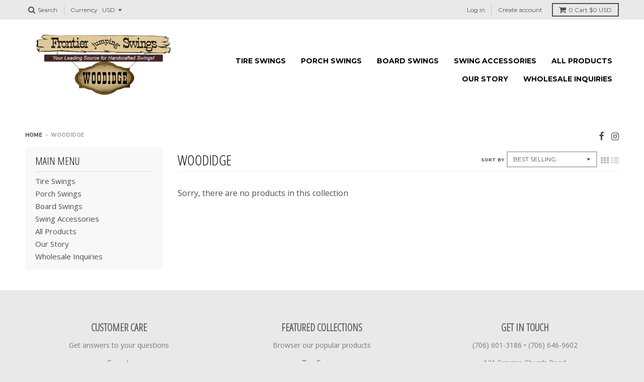

--- FILE ---
content_type: text/javascript
request_url: https://www.frontierswings.com/cdn/shop/t/2/assets/theme.min.js?v=112040250694301750871517482448
body_size: 18891
content:
(function ($) {
  'use strict';

  // StyleHatch Object
  window.StyleHatch = window.StyleHatch || {};

  /**
   * Sections
   * ---------------------------------------------------------------------------
   * Constructors, instances and events for the Shopify Theme Editor
   */
  StyleHatch.Sections = function Sections() {
    this.constructors = {};
    this.instances = [];

    $(document)
      .on('shopify:section:load', this._onSectionLoad.bind(this))
      .on('shopify:section:unload', this._onSectionUnload.bind(this))
      .on('shopify:section:select', this._onSelect.bind(this))
      .on('shopify:section:deselect', this._onDeselect.bind(this))
      .on('shopify:section:reorder', this._onReorder.bind(this))
      .on('shopify:block:select', this._onBlockSelect.bind(this))
      .on('shopify:block:deselect', this._onBlockDeselect.bind(this));
  };
  /**
   * Prototypes to extend sections
   */
  StyleHatch.Sections.prototype = $.extend({}, StyleHatch.Sections.prototype, {
    _createInstance: function(container, constructor) {
      var $container = $(container);
      var id = $container.attr('data-section-id');
      var type = $container.attr('data-section-type');

      constructor = constructor || this.constructors[type];

      if (typeof constructor === 'undefined') {
        return;
      }

      var instance = $.extend(new constructor(container), {
        id: id,
        type: type,
        container: container
      });

      this.instances.push(instance);
    },

    _onSectionLoad: function(evt) {
      var container = $('[data-section-id]', evt.target)[0];
      if (container) {
        this._createInstance(container);
      }
    },

    _onSectionUnload: function(evt) {
      var instance = slate.utils.findInstance(this.instances, 'id', evt.detail.sectionId);

      if (!instance) {
        return;
      }

      if (typeof instance.onUnload === 'function') {
        instance.onUnload(evt);
      }

      this.instances = slate.utils.removeInstance(this.instances, 'id', evt.detail.sectionId);
    },

    _onSelect: function(evt) {
      var instance = slate.utils.findInstance(this.instances, 'id', evt.detail.sectionId);

      if (instance && typeof instance.onSelect === 'function') {
        instance.onSelect(evt);
      }

      if ($('body').hasClass('panel-open')) {
        StyleHatch.closePanelMenu();
        $('html, body').addClass('scroll-lock');
        // Prevent theme editor issues
        setTimeout(function(){
          $('html, body').removeClass('scroll-lock');
          $('html, body').animate({
              scrollTop: instance.$container.offset().top // - fixedOffset
          }, 600);
        }, 400);
      }
    },

    _onDeselect: function(evt) {
      var instance = slate.utils.findInstance(this.instances, 'id', evt.detail.sectionId);

      if (instance && typeof instance.onDeselect === 'function') {
        instance.onDeselect(evt);
      }

      if ($('body').hasClass('panel-open')) {
        StyleHatch.closePanelMenu();
      }
    },

    _onReorder: function(evt) {
      var instance = slate.utils.findInstance(this.instances, 'id', evt.detail.sectionId);

      if (instance && typeof instance.onReorder === 'function') {
        instance.onReorder(evt);
      }
    },

    _onBlockSelect: function(evt) {
      var instance = slate.utils.findInstance(this.instances, 'id', evt.detail.sectionId);

      if (instance && typeof instance.onBlockSelect === 'function') {
        instance.onBlockSelect(evt);
      }
    },

    _onBlockDeselect: function(evt) {
      var instance = slate.utils.findInstance(this.instances, 'id', evt.detail.sectionId);

      if (instance && typeof instance.onBlockDeselect === 'function') {
        instance.onBlockDeselect(evt);
      }
    },

    register: function(type, constructor) {
      this.constructors[type] = constructor;

      $('[data-section-type=' + type + ']').each(function(index, container) {
        this._createInstance(container, constructor);
      }.bind(this));
    }
  });

  /**
   * Cache common selectors
   */
  StyleHatch.cacheSelectors = function(){
    StyleHatch.cache = {
      // General
      $body                 : $('body'),
      $html                 : $('html'),

      // Util header
      $util                 : $('header.util'),
      $header               : $('header.site-header'),
      $siteNav              : $('header.site-header ul.site-nav'),
      $featuredCollection   : $('.featured-collection'),
      $instagramCollection  : $('.instagram-collection'),

      $addToCartForm        : $('#AddToCartForm'),
      $addToCartButton      : $('#AddToCart'),
      $cartButton           : $('#CartButton'),

      // Customer Pages
      $recoverPasswordLink     : $('#RecoverPassword'),
      $hideRecoverPasswordLink : $('#HideRecoverPasswordLink'),
      $recoverPasswordForm     : $('#RecoverPasswordForm'),
      $customerLoginForm       : $('#CustomerLoginForm'),
      $passwordResetSuccess    : $('#ResetSuccess')
    };
  };

  StyleHatch.init = function(){
    var doc = document.documentElement;
    doc.setAttribute('data-useragent', navigator.userAgent);

    StyleHatch.cacheSelectors();

    // Set up width levels
    StyleHatch.largeMobile = 700;

    /**
     * Set up sections
     */
    var sections = new StyleHatch.Sections();
    // Fixed theme sections
    sections.register('promos-section', StyleHatch.PromosSection);
    sections.register('header-section', StyleHatch.HeaderSection);
    sections.register('footer-section', StyleHatch.FooterSection);
    // Index sections
    sections.register('slideshow-section', StyleHatch.SlideshowSection);
    sections.register('hero-video-section', StyleHatch.HeroVideoSection);
    sections.register('featured-collection-section', StyleHatch.FeaturedCollectionSection);
    sections.register('simple-collection-section', StyleHatch.SimpleCollectionSection);
    sections.register('featured-text-section', StyleHatch.PageSection);
    sections.register('custom-content-section', StyleHatch.PageSection);
    sections.register('instagram-section', StyleHatch.InstagramSection);
    sections.register('featured-blog-section', StyleHatch.GenericSection);
    // Template sections
    sections.register('product-template', StyleHatch.Product);
    sections.register('collection-template', StyleHatch.Collection);
    sections.register('collection-list-template', StyleHatch.Collection);
    sections.register('list-collections-template', StyleHatch.ListCollections);
    sections.register('blog-template', StyleHatch.BlogArticle);
    sections.register('article-template', StyleHatch.BlogArticle);
    sections.register('password-template', StyleHatch.Password);
    sections.register('cart-template', StyleHatch.Cart);

    if(StyleHatch.currencyConverter){
      StyleHatch.CurrencyConverter.init();
    }

    StyleHatch.loginForms();
    StyleHatch.videoLayout();
    StyleHatch.initTemplates();
  };

  /**
  * Section - Modules
  * ---------------------------------------------------------------------------
  * Set up core functionality for fixed global (all template) modules
  */

  /**
  * Promos - header
  */
  StyleHatch.PromosSection = (function(){

   function PromosSection(container){
     var $container = this.$container = $(container);
     var id = $container.attr('data-section-id');
     StyleHatch.Promos.init();
   }

   return PromosSection;
  })();
  StyleHatch.PromosSection.prototype = $.extend({}, StyleHatch.PromosSection.prototype, {
   onUnload: function(){
     StyleHatch.Promos.unload();
   },
   onBlockSelect: function(evt) {
     StyleHatch.Promos.blockSelect(evt);
   },
   onBlockDeselect: function(evt){
     StyleHatch.Promos.blockDeselect(evt);
   }
  });
  // Promos Class
  StyleHatch.Promos = (function(){
    var selectors = {
      body: 'body',
      page: '#page',
      promos: '#shopify-section-promos',
      promoBar: 'header.promo-bar',
      bottomContainer: '.promo-bar-container.bottom',
      popup: '.promo-popup'
    };

    var config = {}
    config = {
      scrollLock: false,
      fixToZIndex: 992,
      hideTimers: [],
      slideSpeed: 400
    };

    var cache = {};

    function init(){
      cacheSelectors();

      config.scrollLock = cache.$promos.find('>*:first').data('scroll-lock');

      initPromoBars();
      initPopups();

      StyleHatch.Header.rebuildFixTo();
    }

    function cacheSelectors(){
      cache = {
        $body: $(selectors.body),
        $promos: $(selectors.promos),
        $promosContainer: $(selectors.promos).find('>*:first'),
        $promoBar: $(selectors.promoBar),
        $bottomContainer: $(selectors.bottomContainer),
        $popup: $(selectors.popup)
      }
    }

    // Core functions
    /*
    * Promo bar
    * Announcement bar
    */
    function initPromoBars(){
      if(cache.$promoBar.length){
        // Loop through each
        cache.$promoBar.each(function(){
          var $promoBar = $(this);
          var hideDelay = $promoBar.data('hide-delay');
          var barPlacement = $promoBar.data('bar-placement');

          // Check for errors
          var $errors = $promoBar.find('div.errors');
          if($errors.length){
            $errors.prependTo($promoBar);
          }

          // Create and group together bottom bars
          if(barPlacement == 'bottom'){
            if(!cache.$bottomContainer.length){
              cache.$promosContainer.append('<div class="promo-bar-container bottom"></div>');
              cache.$bottomContainer = $(selectors.bottomContainer);
            }
            $promoBar.appendTo(cache.$bottomContainer);

            // Calculate height and offset bottom padding
            cache.$bottomContainer.resize(function(){
              var bottomHeight = $(this).height() + 'px';
              cache.$body.css({
                'margin-bottom': bottomHeight
              });
            });
          }

          if($promoBar.hasClass('signup-bar')){
            $promoBar.showPopup();
          }

          // Hide the bar after ms delay (hideDelay)
          if(hideDelay !== 'no-delay'){
            config.hideTimers.push(setTimeout(function(){
              if(!$promoBar.data('pause-hide')){
                $promoBar.promoSlideUp();
              }
            }, hideDelay));
          }


        });

        destroyFixTo();
        fixTo();
      }
    }
    function destroyFixTo(){
      if(cache.$promos.data('fixtoInstance')){
        cache.$promos.fixTo('destroy');
      }
    }
    function refreshFixTo(){
      if(cache.$promos.data('fixtoInstance')){
        cache.$promos.fixTo('refresh');
      }
    }
    function fixTo(){
      if(config.scrollLock){
        cache.$promos.fixTo(selectors.page, {
          zIndex: config.fixToZIndex
        });
      }
    }

    /*
    * Popup
    */
    function initPopups(){
      if(cache.$popup.length){
        // Loop through each
        cache.$popup.each(function(){
          var $popup = $(this);
          var popupEnable = true,
              showDelay = $popup.data('show-delay'),
              homepageLimit = $popup.data('homepage-limit'),
              visitorLimit = $popup.data('visitor-limit'),
              isVisitor = $popup.data('visitor'),
              showFor = $popup.data('show-for');

          // Disable popup if "only enable for visitor" and customer
          if (visitorLimit == true && isVisitor == false) {
            popupEnable = false;
          };

          var $errors = $popup.find('.errors');
          if($errors.length){
            showDelay = 0;
          }

          var popupTimeout = setTimeout(function(){
            var windowWidth = $(window).width();
            switch (showFor) {
              case 'mobile':
                if(windowWidth <= StyleHatch.largeMobile){
                  $popup.showPopup();
                }
                break;
              case 'desktop':
                if(windowWidth > StyleHatch.largeMobile){
                  $popup.showPopup();
                }
                break;
                case 'both':
                  $popup.showPopup();
                  break;
            }

          }, showDelay);
        })
      }
    }

    // Prototypes
    /*
    * Popups
    * - showPopup
    * - hidePopup
    */
    $.fn.extend({
      showPopup: function(force){
        var $popup = $(this);
        var popupEnable = true,
            showDelay = $popup.data('show-delay'),
            showAgainDelay = $popup.data('show-again-delay'),
            homepageLimit = $popup.data('homepage-limit'),
            visitorLimit = $popup.data('visitor-limit'),
            isVisitor = $popup.data('visitor'),
            showFor = $popup.data('show-for'),
            type = $popup.data('type'),
            id = $popup.data('id');

        // Disable popup if "only enable for visitor" and customer
        if (visitorLimit == true && isVisitor == false) {
          popupEnable = false;
        };

        // Check to see if the cookie exists
        var cookieName = 'popup-' + id;
        if($.cookie(cookieName)){
          popupEnable = false;
        }

        // Check for homepage limit
        if(homepageLimit && !cache.$body.hasClass('template-index')){
          popupEnable = false;
        }

        if(window.self !== window.top && type == 'popup'){
          popupEnable = false;
        }

        // Always show signup-bar popup if inside the editor
        if(force){
          popupEnable = true;
        }

        // Check for errors to show the popup anyways
        var $errors = $popup.find('.errors');
        var formTags = getQueryString('contact%5Btags%5D');

        if($errors.length && formTags.includes('popup')){
          popupEnable = true;
          $popup.find('input#email').addClass('errors');
        }

        if($errors.length && formTags.includes('signup-bar')){
          popupEnable = true;
        }

        // Remove target=_blank on touch
        if(Modernizr.touchevents){
          $popup.find('form').removeAttr('target');
        }

        if (popupEnable) {

          if(type == 'popup'){
            $.magnificPopup.open({
              items: {
                src: $popup,
                type: 'inline',
                showCloseBtn: false
              },
              mainClass: 'mfp-slideup',
              removalDelay: 300,
              callbacks: {
                close: function() {
                  $.cookie(cookieName, 'shown', {
                    expires: showAgainDelay,
                    path: '/'
                  });
                }
              }
            });
          }

          if (type == 'signup-bar') {
            if (force) {
              $popup.addClass('visible force');
            } else {
              $popup.addClass('visible');
            }
          }

          var $close = $popup.find('.icon-text');
          $close.on('click', function(e){
            $popup.hidePopup();
            e.preventDefault();
          });

          // On click subscribe button
          var $form = $popup.find('form');
          $form.on('submit', function(e){
            if(e.target.checkValidity()) {
              $popup.hidePopup();
              $(this).submit();
            } else {
              return false;
            }
          });
        }
      },
      hidePopup: function(){
        var $promos = $('#shopify-section-promos');
        var $popup = $(this);
        var type = $popup.data('type'),
            id = $popup.data('id');

        if (type == 'popup') {
          $.magnificPopup.close();
        }

        if (type == 'signup-bar') {
          var cookieName = 'popup-' + id;

          $.cookie(cookieName, 'shown', {
            expires: 60,
            path: '/'
          });

          // close all signup bars
          $('.promo-bar.signup-bar').each(function(i){
            $(this).slideUp({
              duration: 400,
              progress: function(){
                StyleHatch.refreshFixTo();
              },
              complete: function(){
                // one final refresh call
                StyleHatch.refreshFixTo();
                $(this).removeClass('visible force');
              }
            });
          })

        }

      },
      promoSlideUp: function(){
        $(this).slideUp({
          duration: config.slideSpeed,
          progress: StyleHatch.refreshFixTo,
          complete: StyleHatch.refreshFixTo
        })
      },
      promoSlideDown: function(){
        $(this).slideDown({
          duration: config.slideSpeed,
          progress: StyleHatch.refreshFixTo,
          complete: StyleHatch.refreshFixTo
        })
      },
      // Simulated versions for the customize theme menu
      showMockPopup: function(){
        var $promos = $('#shopify-section-promos');
        if(!$('.mock-popup-container').length){
          $promos.find('>*:first').append('<div class="mock-popup-container"></div>');
        }
        var $mockPopupContainer = $('.mock-popup-container');
        var $popup = $(this);
        $popup.appendTo($mockPopupContainer);

        $mockPopupContainer.show();
        $popup.show();

      },
      hideMockPopup: function(){
        var $mockPopupContainer = $('.mock-popup-container');
        var $popup = $(this);
        $mockPopupContainer.hide();
        $popup.hide();
      }
    });

    function blockSelect(evt){
      var $block = $('#block-' + evt.detail.blockId);
      var blockType = $block.data('type');

      // close any open popup
      $.magnificPopup.close();

      // make sure each block type opens
      switch (blockType) {
        case 'announcement-bar':
          // Promo bars
          // Always show the bar when the block is selected
          $block.promoSlideDown();
          $block.attr('data-pause-hide', true);

          break;
        case 'popup':
          $block.showMockPopup();
          break;
        case 'signup-bar':
          $block.showPopup(true);
          break;
      }
      StyleHatch.Header.rebuildFixTo();
      StyleHatch.refreshFixTo();
    }
    function blockDeselect(evt){
      var $block = $('#block-' + evt.detail.blockId);
      var blockType = $block.data('type');
      var showFor = $block.data('show-for');
      var windowWidth = $(window).width();

      // make sure each block type closes (if it should)
      switch (blockType) {
        case 'announcement-bar':
          var $promoBar = $block;
          $promoBar.attr('data-pause-hide', false);

          var hideDelay = $promoBar.data('hide-delay');
          var barPlacement = $promoBar.data('bar-placement');

          // Instantly hide any promo bar that was open for editing only (wrong size)
          if (showFor == 'desktop' && windowWidth <= StyleHatch.largeMobile) {
            $block.promoSlideUp();
          } else if (showFor == 'mobile' && windowWidth > StyleHatch.largeMobile) {
            $block.promoSlideUp();
          }

          // Hide the bar after ms delay (hideDelay)
          if(hideDelay !== 'no-delay'){
            config.hideTimers.push(setTimeout(function(){
              if(!$promoBar.data('pause-hide')){
                $promoBar.promoSlideUp();
              }
            }, hideDelay));
          }
          break;
        case 'popup':
          $block.hideMockPopup();
          break;

        case 'signup-bar':
          if (showFor == 'desktop' && windowWidth <= StyleHatch.largeMobile) {
            $block.hidePopup();
            StyleHatch.refreshFixTo();
          }
          if (showFor == 'mobile' && windowWidth > StyleHatch.largeMobile) {
            $block.hidePopup();
            StyleHatch.refreshFixTo();
          }
          break;
      }
      StyleHatch.Header.rebuildFixTo();
    }
    function unload(){
      // Clear out timers
      if (typeof config.hideTimers == "undefined" || !(config.hideTimers instanceof Array)) {
        config.hideTimers = [];
      } else {
        for (var i = 0; i < config.hideTimers.length; i++) {
          clearTimeout(config.hideTimers[i]);
        }
        config.hideTimers.length = 0;
      }

      // Clean up fixto
      destroyFixTo();
      StyleHatch.refreshFixTo();

      // Misc
      cache.$bottomContainer.remove();
      $.magnificPopup.close();
    }

    return {
      init: init,
      unload: unload,
      blockSelect: blockSelect,
      blockDeselect: blockDeselect,
      refreshFixTo: refreshFixTo
    }
  })();

  /**
  * Header
  */
  StyleHatch.HeaderSection = (function(){

    function HeaderSection(container){
      var $container = this.$container = $(container);
      var id = $container.attr('data-section-id');
      StyleHatch.Header.init();
    }

    return HeaderSection;
  })();
  StyleHatch.HeaderSection.prototype = $.extend({}, StyleHatch.HeaderSection.prototype, {
   onUnload: function(){
     StyleHatch.Header.unload();
   }
  });
  // Header Class
  StyleHatch.Header = (function(){
    var selectors = {
      htmlBody: 'html, body',
      body: 'body',
      page: '#page',
      section: '#shopify-section-header',
      promosSection: '#shopify-section-promos',
      util: 'header.util',
      header: 'header.site-header',
      siteNav: 'header.site-header ul.site-nav',
      menuLink: '.menu-link',
      menuPanel: '#menu.panel',
      menuOverlay: '.mobile-menu-overlay'
    }

    var config = {}
    config = {
      blurTimer: {},
      blurTime: 2000,
      slideSpeed: 300,
      // Dropdowns
      dropdownActiveClass: 'dropdown-hover',
      subDropdownActiveClass: 'sub-dropdown-hover'
    }

    var cache = {}

    function init(){
      cacheSelectors();

      // Util
      initUtilHeader();
      bindUtilHeaderEvents();
      // Header
      initHeader();
      bindHeaderEvents();

      rebuildFixTo();
    }

    function cacheSelectors(){
      cache = {
        $htmlBody: $(selectors.htmlBody),
        $body: $(selectors.body),
        $page: $(selectors.page),
        $section: $(selectors.section),
        $promosSection: $(selectors.promosSection),
        $util: $(selectors.util),
        $header: $(selectors.header),
        $siteNav: $(selectors.siteNav),
        // Dropdowns
        $dropdownParent: $(selectors.siteNav).find('li.has-dropdown'),
        $defaultLink: $(selectors.siteNav).find('> li:not(.has-dropdown)'),
        $subMenuLinks: $(selectors.siteNav).find('li.has-dropdown a'),
        $subDropdownParent: $(selectors.siteNav).find('li.has-sub-dropdown'),
        // Util
        $search: $(selectors.util).find('.search-wrapper'),
        $searchLink: $(selectors.util).find('a.search'),
        $searchClose: $(selectors.util).find('form.search-bar button'),
        $searchInput: $(selectors.util).find('form.search-bar input'),
        // Panel menu
        $menuLink: $(selectors.menuLink),
        $menuPanel: $(selectors.menuPanel),
        $menuPanelDropdown: $(selectors.menuPanel).find('li.has-dropdown'),
        $menuPanelSubDropdown: $(selectors.menuPanel).find('li.has-sub-dropdown')
      }
    }

    /*
    * Util header
    * ------------------------
    */
    function initUtilHeader(){
      // Add overlay
      if(!$(selectors.menuOverlay).length){
        cache.$section.append('<div class="mobile-menu-overlay"></div>');
        cache.$menuOverlay = $(selectors.menuOverlay);
      }
    }
    /*
    * Search open/close
    */
    function openSearch(){
      cache.$search.slideDown({
        duration: config.slideSpeed,
        progress: function(){
          StyleHatch.refreshFixTo();
        },
        complete: function(){
          StyleHatch.refreshFixTo();
        }
      });
      cache.$searchInput.focus();
    }
    function closeSearch(){
      cache.$searchInput.blur();
      clearTimeout(config.blurTimer);
      cache.$search.slideUp({
        duration: config.slideSpeed,
        progress: function(){
          StyleHatch.refreshFixTo();
        },
        complete: function(){
          StyleHatch.refreshFixTo();
        }
      });
    }
    /*
    * Mobile panel open/close
    */
    function togglePanelMenu(){
      if(cache.$body.hasClass('panel-open')){
        closePanelMenu();
      } else {
        openPanelMenu();
      }
    }
    function openPanelMenu(){
      cache.$htmlBody.addClass('panel-open');
      window.scrollTo(0,0);
    }
    function closePanelMenu(){
      cache.$htmlBody.removeClass('panel-open');
    }
    /*
    * Events
    */
    function bindUtilHeaderEvents(){
      // Search
      cache.$searchLink.on('click.search', function(e){
        openSearch();
        e.preventDefault();
      });
      cache.$searchClose.on('click.search', function(e){
        closeSearch();
        e.preventDefault();
      });
      cache.$searchInput.on('blur.search', function(e){
        config.blurTimer = setTimeout(closeSearch, config.blurTime);
        e.preventDefault();
      });

      // Mobile panel menu
      cache.$menuLink.on('click.panel', function(e){
        togglePanelMenu();
        e.preventDefault();
      });
      cache.$menuOverlay.on('click.panel', function(e){
        togglePanelMenu();
        e.preventDefault();
      });

      // Collapsible panel navigation (subnav)
      cache.$menuPanelDropdown.on('click.panelDropdown', function(e){
        // Slide up previous one(s)
        cache.$menuPanelDropdown.find('ul.dropdown').slideUp();
        cache.$menuPanelDropdown.removeClass('expanded');

        // If it's not open slide down the menu
        // and don't allow the click
        if(!$(this).find('ul.dropdown').is(':visible')){
          $(this).find('ul.dropdown').slideDown();
          $(this).addClass('expanded');
        }
      });

      cache.$menuPanelDropdown.find('> a').on('click.panelDropdown', function(e){
        e.preventDefault();
      });
      cache.$menuPanelDropdown.find('ul.dropdown li:not(.has-sub-dropdown) a').on('click.panelDropdown', function(e){
        e.stopPropagation();
      });

      // Collapsible panel navigation (sub-subnav)
      cache.$menuPanelSubDropdown.on('click.panelDropdown', function(e){
        e.stopPropagation();
        cache.$menuPanelSubDropdown.find('ul.sub-dropdown').slideUp();
        cache.$menuPanelSubDropdown.removeClass('expanded');

        // If it's not open slide down the menu
        // and don't allow the click
        if(!$(this).find('ul.sub-dropdown').is(':visible')){
          $(this).find('ul.sub-dropdown').slideDown();
          $(this).addClass('expanded');
        }
      });

      cache.$menuPanelSubDropdown.find('> a').on('click.panelDropdown', function(e){
        e.preventDefault();
      });
      cache.$menuPanelSubDropdown.find('ul.sub-dropdown a').on('click.panelDropdown', function(e){
        e.stopPropagation();
      });

      // Promo resize
      cache.$promosSection.resize(StyleHatch.refreshFixTo);
    }
    function unbindUtilHeaderEvents(){
      // Search
      clearTimeout(config.blurTimer);
      cache.$searchLink.off('click.search');
      cache.$searchClose.off('click.search');
      cache.$searchInput.off('blur.search');

      // Mobile panel menu
      cache.$menuLink.off('click.panel');
      //cache.$menuOverlay.off('click.panel');

      // Collapsible panel navigation
      cache.$menuPanelDropdown.off('click.panelDropdown');
      cache.$menuPanelDropdown.find('> a').off('click.panelDropdown');
      cache.$menuPanelDropdown.find('ul.dropdown li:not(.has-sub-dropdown) a').off('click.panelDropdown');

      cache.$menuPanelSubDropdown.off('click.panelDropdown');
      cache.$menuPanelSubDropdown.find('> a').off('click.panelDropdown');
      cache.$menuPanelSubDropdown.find('ul.sub-dropdown a').off('click.panelDropdown');

      // Promo resize
      cache.$promosSection.removeResize(StyleHatch.refreshFixTo);
    }

    /*
    * Header
    * ------------------------
    */
    function initHeader(){

      // Adds line breaks to really long subnav text links
      cache.$subMenuLinks.each(function(){
        var $link = $(this);
        var linkText = $link.text();
        var linkTextWrapped = wordWrapper(linkText, 24, '<br/>\n');

        // Apply wrapped text
        $link.html(linkTextWrapped);
      });

      // Prevent Safari from reopening menu when browsing back
      hideDropdown(cache.$dropdownParent);
    }
    /*
    * Dropdown open / close
    */
    function showDropdown ($el) {
      // Hide previous
      hideDropdown( $('.' + config.dropdownActiveClass) );

      $el.addClass(config.dropdownActiveClass);

      // Accessiblity
      $el.find('.dropdown').attr('aria-hidden', 'false');
      $el.find('.dropdown a').attr('tabindex', '0');

      var $dropdown = $el.find('ul.dropdown');
      $dropdown.css({
        'left': 'auto'
      });
      var dropdownEnd = $dropdown.offset().left + $dropdown.outerWidth();

      // Account for page edge padding
      var pageWidth = $(window).width() - 20;

      // Without border
      var siteWidth = cache.$header.width();
      var logoOffset = cache.$header.find('.logo-nav-contain').offset().left;

      if((siteWidth + 40) > $(window).width()){
        siteWidth = $(window).width();
        logoOffset = -20;
      }

      pageWidth = siteWidth + logoOffset + 1;


      if(dropdownEnd > pageWidth) {
        var rightEdge = '-' + (dropdownEnd - pageWidth) + 'px';
        $dropdown.css({
          'left': rightEdge
        });
      }

      setTimeout(function() {
        cache.$body.on('touchstart', function() {
          hideDropdown($el);
        });
      }, 250);
    }
    function hideDropdown ($el) {
      $el.removeClass(config.dropdownActiveClass);
      cache.$body.off('touchstart');

      // Accessiblity
      $el.find('.dropdown').attr('aria-hidden', 'true');
      $el.find('.dropdown a').attr('tabindex', '-1');
    }
    // Sub dropdowns
    function showSubDropdown($el) {
      hideDropdown( $('.' + config.subDropdownActiveClass) );

      $el.addClass(config.subDropdownActiveClass);

      // Accessiblity
      $el.find('.sub-dropdown').attr('aria-hidden', 'false');
      $el.find('.sub-dropdown a').attr('tabindex', '0');

      // Check if partially in view
      //log($el.find('.sub-dropdown').offset().left, $el.find('.sub-dropdown').width());

      // Show subdropdown to the left if there isn't enough room
      var dropdownOffsetEdge = $el.find('.sub-dropdown').offset().left + $el.find('.sub-dropdown').width();
      var windowWidth = $(window).width();
      if(dropdownOffsetEdge > windowWidth) {
        $el.addClass('alternate-align');
      } else {
        $el.removeClass('alternate-align');
      }
    }
    function hideSubDropdown($el) {
      $el.removeClass(config.subDropdownActiveClass);
      $el.removeClass('alternate-align');
      // Accessiblity
      $el.find('.sub-dropdown').attr('aria-hidden', 'true');
      $el.find('.sub-dropdown a').attr('tabindex', '-1');
    }
    /*
    * Events
    */
    function bindHeaderEvents(){
      // Dropdown
      cache.$dropdownParent.on('mouseenter.dropdown touchstart.dropdown focusin.dropdown', function(e) {
        var $el = $(this);
        if ( !$el.hasClass(config.dropdownActiveClass) ) {
          e.preventDefault();
        }

        if(!$el.hasClass(config.dropdownActiveClass)){
          showDropdown($el);
        }
      });
      cache.$dropdownParent.on('mouseleave.dropdown', function() {
        hideDropdown($(this));
      });
      cache.$subMenuLinks.on('touchstart.dropdown', function(e) {
        // Prevent touchstart on body from firing instead of link
        e.stopImmediatePropagation();
      });

      // Subdropdowns
      cache.$subDropdownParent.on('mouseenter.subdropdown touchstart.subdropdown focusin.subdropdown', function(e) {
        var $el = $(this);
        if ( !$el.hasClass(config.subDropdownActiveClass) ) {
          e.preventDefault();
        }

        if(!$el.hasClass(config.subDropdownActiveClass)){
          showSubDropdown($el);
        }
      });
      cache.$subDropdownParent.on('mouseleave.subdropdown', function() {
        hideSubDropdown($(this));
      });
      cache.$subDropdownParent.on('touchstart.subdropdown', function(e) {
        // Prevent touchstart on body from firing instead of link
        e.stopImmediatePropagation();
      });

      if($('html').hasClass('touchevents')){
        cache.$subDropdownParent.children('a').on('click', function(e) {
          // Prevent touchstart on body from firing instead of link
          e.stopImmediatePropagation();
          e.preventDefault();
        });
      }

      // Focus out detect tabbing outside of dropdown or subdropdown
      cache.$subMenuLinks.on('focusout.dropdown', function(e){
        if(e.relatedTarget == null){
          hideDropdown( $('.' + config.dropdownActiveClass) );
        } else {
          if($(e.target).closest('li.has-dropdown')[0] !== $(e.relatedTarget).closest('li.has-dropdown')[0]){
            hideDropdown( $('.' + config.dropdownActiveClass) );
          }
          if($(e.target).closest('li.has-sub-dropdown')[0] !== $(e.relatedTarget).closest('li.has-sub-dropdown')[0]){
            hideSubDropdown($('.' + config.subDropdownActiveClass));
          }
        }
      });
    }
    function unbindHeaderEvents(){
      // Dropdown
      cache.$dropdownParent.off('mouseenter.dropdown touchstart.dropdown focusin.dropdown');
      cache.$dropdownParent.off('mouseleave.dropdown');
      cache.$subMenuLinks.off('touchstart.dropdown');

      // Subdropdowns
      cache.$subDropdownParent.off('mouseenter.subdropdown touchstart.subdropdown focusin.subdropdown');
      cache.$subDropdownParent.off('mouseleave.subdropdown');
      cache.$subDropdownParent.off('touchstart.subdropdown');

      // Focus out detect tabbing outside of dropdown or subdropdown
      cache.$subMenuLinks.off('focusout.dropdown');
    }

    /*
    * fixTo - Complete header
    */
    function createFixTo(){
      var $headerSection = cache.$section;
      var $promosSection = cache.$promosSection;
      var $header = cache.$header;
      var $util = cache.$util;

      // Lock the util or header to the top on scroll
      var scrollLock = $header.data('scroll-lock');
      if(scrollLock == 'util' || scrollLock == 'header'){
        var mindElements = '';
        if( $promosSection.data('fixtoInstance') ){
          mindElements = '#shopify-section-promos'
        }
        $util.fixTo('#page', {
          zIndex: 991,
          mind: mindElements
        });
      }
      if(scrollLock == 'header'){
        var mindElements = 'header.util';
        if( $promosSection.data('fixtoInstance') ){
          mindElements = 'header.util, #shopify-section-promos'
        }
        $headerSection.fixTo('#page', {
          zIndex: 990,
          mind: mindElements
        });
        $headerSection.resize(function(){
          if($(this).width() <= 700){
            $headerSection.fixTo('stop');
          } else {
            $headerSection.fixTo('start');
          }
        });
      }
    }
    function destroyFixTo(){
      // Destroy header locks
      var $fixToElements = $('header.util, #shopify-section-header').filter(function(){
        return $(this).data('fixtoInstance')
      });
      if($fixToElements.length){
        $fixToElements.fixTo('destroy');
      }
    }
    function rebuildFixTo(){
      cacheSelectors();
      destroyFixTo();
      createFixTo();
    }

    function unload(){
      // Util
      closePanelMenu();
      unbindUtilHeaderEvents();
      // Header
      unbindHeaderEvents();
      destroyFixTo();
    }

    return {
      init: init,
      unload: unload,
      openSearch: openSearch,
      closeSearch: closeSearch,
      togglePanelMenu: togglePanelMenu,
      openPanelMenu: openPanelMenu,
      closePanelMenu: closePanelMenu,
      rebuildFixTo: rebuildFixTo
    }
  })();

  /**
  * Footer
  * Global section
  */
  StyleHatch.FooterSection = (function(){

   function FooterSection(container){
     var $container = this.$container = $(container);
     var id = $container.attr('data-section-id');
   }

   return FooterSection;
  })();

  /**
  * Slideshow
  */
  StyleHatch.SlideshowSection = (function(){

    function SlideshowSection(container){
      var $container = this.$container = $(container);
      var id = $container.attr('data-section-id');
      StyleHatch.Slideshow.init($container);
    }

    return SlideshowSection;
  })();
  StyleHatch.SlideshowSection.prototype = $.extend({}, StyleHatch.SlideshowSection.prototype, {
    onUnload: function(evt){
      StyleHatch.Slideshow.unload(evt);
    },
    onBlockSelect: function(evt) {
      StyleHatch.Slideshow.blockSelect(evt);
    },
    onBlockDeselect: function(evt){
      StyleHatch.Slideshow.blockDeselect(evt);
    }
  });
  // Slideshow Class
  StyleHatch.Slideshow = (function(){
    // Initialization
    function init($container){
      var $carousel = $container.find('.slideshow-carousel');

      // Preload mobile or desktop slide images based on width
      var mobileWidth = 700;
      var $slideItem = $carousel.find('.slide__item');
      $(window).on('resize', function(){
        $slideItem.each(function(i){
          var $responsiveImg;
          if($(window).width() > mobileWidth){
            $responsiveImg = $(this).find('img.slide__image-desktop');
          } else {
            $responsiveImg = $(this).find('img.slide__image-mobile');
            if($responsiveImg.length < 1){
              $responsiveImg = $(this).find('img.slide__image-desktop');
            }
          }

          if($responsiveImg.hasClass('lazymanual')){
            $responsiveImg.attr('src', $responsiveImg.attr('data-preload')).removeAttr('data-preload');
            $responsiveImg.removeClass('lazymanual').addClass('lazyload');
          }
        });

      });
      $(window).trigger('resize');

      var flickityOptions = $carousel.data('flickity-options');
      // Pass options from data attribute object
      $carousel.flickity(flickityOptions);

      // Load YouTube videos
      var $videoSlides = $container.find('.slide__item-video');
      $videoSlides.each(function(){
        var $slideVideo = $(this).find('.slide__item-image')
        var videoId = $(this).data('video-id');

        $slideVideo.YTPlayer({
          fitToBackground: false,
          videoId: videoId,
          repeat: true,
          mute: true,
          playerVars: {
            rel: 0
          },
          callback: function(){
            $(window).trigger('resize');
          }
        });
      });
    }

    function blockSelect(evt){
      var $block = $('#block-' + evt.detail.blockId);
      var $carousel = $block.closest('.slideshow-carousel');
      var slideIndex = $block.data('slide-index');
      // Pause flickity and select the current block
      $carousel.flickity('pausePlayer');
      $carousel.flickity('select', slideIndex, true, true);
      // Lazyload all images
      $carousel.find('img').removeClass('.lazymanual').addClass('lazyload');
    }
    function blockDeselect(evt){
      var $block = $('#block-' + evt.detail.blockId);
      var $carousel = $block.closest('.slideshow-carousel');
      // Unpause player
      $carousel.flickity('unpausePlayer');
    }
    // Unload
    function unload(evt){
      var $section = $('.slideshow-' + evt.detail.sectionId);
      var $carousel = $section.find('.slideshow-carousel');
      // Destroy flickity to be rebuilt
      $carousel.flickity('destroy');

      // Destroy YouTube
      var $slideVideo = $section.find('.slide__item-video .slide__item-image');
      // Destroy
      $slideVideo.removeData('yt-init')
                 .removeData('ytPlayer')
                 .removeClass('loaded');

      $(window).off('resize.YTplayer' + $slideVideo.ID);
      $(window).off('scroll.YTplayer' + $slideVideo.ID);

      $slideVideo.$body = null;
      $slideVideo.$node = null;
      $slideVideo.$YTPlayerString = null;
      $slideVideo.player = null;
    }

    // Public methods
    return {
      init: init,
      unload: unload,
      blockSelect: blockSelect,
      blockDeselect: blockDeselect
    }
  })();

  /**
  * Hero Video
  */
  StyleHatch.HeroVideoSection = (function(){

    function HeroVideoSection(container){
      var $container = this.$container = $(container);
      var id = $container.attr('data-section-id');

      StyleHatch.HeroVideo.init($container);
    }

    return HeroVideoSection;
  })();
  StyleHatch.HeroVideoSection.prototype = $.extend({}, StyleHatch.HeroVideoSection.prototype, {
    onUnload: function(evt){
      StyleHatch.HeroVideo.unload(evt);
    }
  });
  // Slideshow Class
  StyleHatch.HeroVideo = (function(){
    // Initialization
    function init($container){
      var $heroVideo = $container.find('.wrapper');
      var videoId = $container.data('video-id');
      $heroVideo.removeData('ytPlayer');

      $heroVideo.YTPlayer({
        fitToBackground: false,
        videoId: videoId,
        repeat: true,
        mute: true,
        playerVars: {
          rel: 0
        }
      });
    }

    // Unload
    function unload(evt){
      var $section = $('.slideshow-' + evt.detail.sectionId);
      var $heroVideo = $section.find('.wrapper');
      // Destroy
      $heroVideo.removeData('yt-init')
                .removeData('ytPlayer')
                .removeClass('loaded');
      $heroVideo.find('.ytplayer-container .ytplayer-shield').remove();
    }

    // Public methods
    return {
      init: init,
      unload: unload
    }
  })();

  /**
  * Page Section - any section that loads pages
  */
  StyleHatch.PageSection = (function(){

    function PageSection(container){
      var $container = this.$container = $(container);
      var id = $container.attr('data-section-id');
      StyleHatch.Page.init($container);
    }

    return PageSection;
  })();
  // Featured Text Class
  StyleHatch.Page = (function(){
    // Initialization
    function init($container){
      // Apply fitVids
      $container.fitVids();
      // Possibly check for oembed data
    }

    // Unload
    function unload(evt){
      //log('unload Page');
    }

    // Public methods
    return {
      init: init,
      unload: unload
    }
  })();

  /**
  * Sections - Collection
  * ---------------------------------------------------------------------------
  * Feature collection
  */
  StyleHatch.FeaturedCollectionSection = (function(){

    function FeaturedCollectionSection(container){
      var $container = this.$container = $(container);
      var id = $container.attr('data-section-id');
      var $box = $container.find('.box .image-table');
      $box.matchHeight();
      $.fn.matchHeight._throttle = 20;
      $container.imagesLoaded(function(){
        $.fn.matchHeight._update();
      });

      $container.productBox();

      if(StyleHatch.currencyConverter){
        StyleHatch.CurrencyConverter.init();
      }
    }

    return FeaturedCollectionSection;
  })();
  StyleHatch.FeaturedCollectionSection.prototype = $.extend({}, StyleHatch.FeaturedCollectionSection.prototype, {
    onUnload: function(evt){
      var $container = $('#section-' + evt.detail.sectionId);
      var id = $container.attr('data-section-id');
      var $box = $container.find('.box .image-table');

      $box.matchHeight({ remove: true });

      $container.destroyProductBox();
    }
  });

  StyleHatch.SimpleCollectionSection = (function(){

    function SimpleCollectionSection(container){
      var $container = this.$container = $(container);
      var id = $container.attr('data-section-id');
      var $box = $container.find('.box .image-table');
      $box.matchHeight();
      $.fn.matchHeight._throttle = 20;
      $container.imagesLoaded(function(){
        $.fn.matchHeight._update();
      });

      $container.productBox();

      if(StyleHatch.currencyConverter){
        StyleHatch.CurrencyConverter.init();
      }
    }

    return SimpleCollectionSection;
  })();
  StyleHatch.SimpleCollectionSection.prototype = $.extend({}, StyleHatch.SimpleCollectionSection.prototype, {
    onUnload: function(evt){
      var $container = $('#section-' + evt.detail.sectionId);
      var id = $container.attr('data-section-id');
      var $box = $container.find('.box .image-table');

      $box.matchHeight({ remove: true });

      $container.destroyProductBox();
    }
  });

  /**
  * Instagram - instagram-section
  */

  StyleHatch.instagrams = {};
  StyleHatch.InstagramSection = (function(){

   function InstagramSection(container){
     var $container = this.$container = $(container);
     var id = $container.attr('data-section-id');
     var instagram = this.instagram = '#Instagram-' + id;

     // Only support IE9 and above
     if($('html').hasClass('lt-ie9')){
       return false;
     }

     var $shotContainer = $container.find('.instagram-container');
     var $profileLink = $container.find('header a.button, footer a.button');
     var imageCount = $container.data('image-count');
     var accessToken = $container.data('instagram-access-token');
     var apiURL = 'https://api.instagram.com/v1/users/self/media/recent/?access_token=' + accessToken + '&count=20';
     // Set how long the localStorage is valid for 12 hours
     var expireTime = 1000 * 60 * 60 * 12; // ms * s * m * 12 hours

     // Helper Text
     var addAccessToken = StyleHatch.Strings.instagramAddToken;
     var invalidAccessToken = StyleHatch.Strings.instagramInvalidToken;
     var rateLimitAccessToken = StyleHatch.Strings.instagramRateLimitToken;

     // AJAX call to load Instagram API data
     var getData = function(){
       // Check if access token exists
       if(accessToken){
         $.ajax({
           url: apiURL,
           dataType: "jsonp",
           timeout: 5000,
           success: function(data) {
             switch (data.meta.code) {
               case 400:
                 $shotContainer.attr('data-helper-text', invalidAccessToken);
                 storeWithExpiration.set(accessToken, data, expireTime);
                 $container.show();
                 break;
               case 429:
                 $shotContainer.attr('data-helper-text', rateLimitAccessToken);
                 $container.show();
                 break;
               default:
                 loadImages(data);
                 storeWithExpiration.set(accessToken, data, expireTime);
             }
           }
         });
       } else {
         // Show helper with details of adding token
         $shotContainer.attr('data-helper-text', addAccessToken);
         $container.show();
       }

     }

     // Load in all the recent media in the Instagram data
     var loadImages = function(data){
       // Check to ensure valid data
       if(data.data){
         if (data.data.length < imageCount) {
           var dataCount = data.data.length;
           var settingsCount = imageCount;
           var lastIndex = settingsCount - (settingsCount - dataCount);
           imageCount = data.data.length;

           // Remove the extra holders
           $container.find('.box').each(function(i){
             if(i >= lastIndex){
               $(this).hide();
             }
           });
         }
         for (var i = 0; i < imageCount; i++) {
           var thumbnail = data.data[i].images.thumbnail.url;
           var low_resolution = thumbnail.replace('s150x150', 's320x320');
           var medium_resolution = thumbnail.replace('s150x150', 's480x480');
           var standard_resolution = thumbnail.replace('s150x150', 's640x640');

           var link = data.data[i].link;
           var likes = data.data[i].likes.count;
           var comments = data.data[i].comments.count;

           var caption = '';
           if(data.data[i].caption){
             caption = data.data[i].caption.text;
           }

           var $shot = $container.find('.box-' + i);
           var $shotImageContainer = $shot.find('figure > a');
           var $shotLinks = $shot.find('figure > a, li > a');
           var $shotCaption = $shot.find('figcaption > p');
           var $shotLikes = $shot.find('a.likes span.label');
           var $shotComments = $shot.find('a.comments span.label');

           // Add image
           $shotImageContainer.html('<img class="card__image lazyload">');
           var $shotImage =  $shotImageContainer.find('.card__image');
           $shotImage.attr('data-sizes', 'auto');
           $shotImage.attr('data-srcset', thumbnail + ' 150w, ' +
                                          low_resolution + ' 320w, ' +
                                          medium_resolution + ' 480w, ' +
                                          standard_resolution + ' 640w');
           $shotImage.attr('alt', $('<div/>').html(caption).text());

           // Set shot data
           $shotLinks.attr('href', link);
           $shotCaption.html(caption);
           $shotLikes.text(likes);
           $shotComments.text(comments);

           //$shot.removeClass('shot-0');
           //$shot.addClass('shot-' + i);
         }
         var instagramFeed = 'https://www.instagram.com/' + data.data[0].user.username;
         $profileLink.attr('href', instagramFeed);
         $profileLink.attr('target', '_blank');

         $container.show();
         $shotContainer.addClass('loaded');
       }
     }

     // localStorage - check to see if the api data exists and is current
     if(storeWithExpiration.get(accessToken)){
       var data = storeWithExpiration.get(accessToken);
       loadImages(data);
     } else {
       getData();
     }


     StyleHatch.instagrams[instagram] = this;
     //$container.show();
   }

   return InstagramSection;
  })();
  StyleHatch.InstagramSection.prototype = $.extend({}, StyleHatch.InstagramSection.prototype, {
   onUnload: function() {
     delete StyleHatch.instagrams[this.instagram];
   }
  });

  /**
  * GenericSection
  */
  StyleHatch.GenericSection = (function(){

   function GenericSection(container){
     var $container = this.$container = $(container);
     var id = $container.attr('data-section-id');

     StyleHatch.cacheSelectors();
   }

   return GenericSection;
  })();

  /**
  * Section - Templates
  * ---------------------------------------------------------------------------
  * Set up core functionality for template based sections
  */

  // Product Class
  StyleHatch.Product = (function() {
    function Product(container) {
      var $container = this.$container = $(container);
      var sectionId = $container.attr('data-section-id');

      this.settings = {
        // Breakpoints from src/stylesheets/global/variables.scss.liquid
        enableHistoryState: $container.data('enable-history-state') || false,
        imageSize: '394x',
        imageZoomSize: null,
        namespace: '.slideshow-' + sectionId,
        sectionId: sectionId,
        zoomEnabled: false,
        lightboxEnabled: false,
        productImageLightboxData: []
      };

      this.selectors = {
        addToCart: '#AddToCart-' + sectionId,
        addToCartText: '#AddToCartText-' + sectionId,
        comparePrice: '#ComparePrice-' + sectionId,
        originalPrice: '#ProductPrice-' + sectionId,
        SKU: '.variant-sku',
        originalSelectorId: '#ProductSelect-' + sectionId,
        productFeaturedImage: '#FeaturedImage-' + sectionId,
        productImageWrap: '.featured-container-' + sectionId,
        productPrices: '.product-single__price-' + sectionId,
        productThumbImages: '.product-single__thumbnail--' + sectionId,
        productThumbs: '#ProductThumbs-' + sectionId,
        quantityWrap: '.quantity-' + sectionId,
        quantity: '.quantity-select-' + sectionId,
        cartError: '.cart-error-' + sectionId,
        singleOptionSelector: '.single-option-selector-' + sectionId
      }

      // Stop parsing if we don't have the product json script tag when loading
      // section in the Theme Editor
      if (!$('#ProductJson-' + sectionId).html()) {
        return;
      }

      this.productSingleObject = JSON.parse(document.getElementById('ProductJson-' + sectionId).innerHTML);

      this.settings.zoomEnabled = $(this.selectors.productImageWrap).hasClass('featured-zoom');
      this.settings.lightboxEnabled = $(this.selectors.productImageWrap).data('lightbox');

      $container.productBox();

      if(StyleHatch.currencyConverter){
        StyleHatch.CurrencyConverter.init();
      }

      if (StyleHatch.ajaxCartEnable) {
        StyleHatch.AjaxCart.init();
      }

      this._initVariants();
      this._initQuanitySelect();
      this._initImageSwitch();
      // Pre-loading product images to avoid a lag when a thumbnail is clicked, or
      // when a variant is selected that has a variant image
      var _this = this;
      setTimeout(function() {
        theme.Images.preload(_this.productSingleObject.images, _this.settings.imageSize);
      }, 3000);


    }

    Product.prototype = $.extend({}, Product.prototype, {
      _initVariants: function() {
        var options = {
          $container: this.$container,
          enableHistoryState: this.$container.data('enable-history-state') || false,
          singleOptionSelector: this.selectors.singleOptionSelector,
          originalSelectorId: this.selectors.originalSelectorId,
          product: this.productSingleObject
        };

        this.variants = new slate.Variants(options);

        this.$container.on('variantChange' + this.settings.namespace, this._updateAddToCart.bind(this));
        this.$container.on('variantImageChange' + this.settings.namespace, this._updateImages.bind(this));
        this.$container.on('variantPriceChange' + this.settings.namespace, this._updatePrice.bind(this));
        this.$container.on('variantSKUChange' + this.settings.namespace, this._updateSKU.bind(this));
      },

      _initQuanitySelect: function(){
        // Quantity Selector
        var $quantitySelect = $(this.selectors.quantity);
        $quantitySelect.each(function(){
          var $el = $(this);
          var $quantityDown = $el.find('.adjust-minus');
          var $quantityUp = $el.find('.adjust-plus');
          var $quantity = $el.find('input.quantity');

          var quantity = $quantity.val();

          $quantityDown.on('click', function(e){
            quantity = $quantity.val();
            if(quantity > 1){
              quantity--;
              $quantity.val(quantity).trigger('change');
            }
            e.preventDefault();
          });

          $quantityUp.on('click', function(e){
            quantity = $quantity.val();
            quantity++;
            $quantity.val(quantity).trigger('change');

            e.preventDefault();
          });
        });
      },

      _initImageSwitch: function() {
        if(!Modernizr.touchevents && this.settings.zoomEnabled){
          _enableZoom($(this.selectors.productImageWrap));
        }

        // Lightbox
        if(this.settings.lightboxEnabled){
          var images = this.productSingleObject.images;

          // Calculate current browser size / pixel density to build lightbox data
          StyleHatch.productImageLightboxData = this.settings.productImageLightboxData;
          $(window).on('resize', function(){
            var devicePixelRatio = slate.utils.defaultTo(window.devicePixelRatio, 1);
            var windowWidth = $(window).width();
            var width = Math.floor(devicePixelRatio * windowWidth);

            StyleHatch.productImageLightboxData = [];
            for (var i = 0; i < images.length; i++) {
              var image = images[i];
              var sizedImage = theme.Images.getSizedImageUrl(image, width + 'x');
              var obj = {
                src: sizedImage
              }
              StyleHatch.productImageLightboxData.push(obj);
            }
            // Update lightbox gallery data if loaded
            if($('#ProductPhoto a').data().magnificPopup !== undefined){
              $('#ProductPhoto').find('a').data().magnificPopup.items = StyleHatch.productImageLightboxData;
            }
          }).trigger('resize');

          var $productImageWrap = $(this.selectors.productImageWrap);
          $(this.selectors.productImageWrap).find('a').magnificPopup({
            type: 'image',
            mainClass: 'mfp-with-zoom',
            items: StyleHatch.productImageLightboxData,
            gallery: {
              enabled: true
            },
            callbacks: {
              beforeOpen: function(e){
                var imageIndex = parseInt($productImageWrap.find('img').attr('data-position'));
                this.goTo(imageIndex);
              }
            }
          });

        }

        if (!$(this.selectors.productThumbImages).length) {
          return;
        }
        var self = this;

        $(this.selectors.productThumbImages).on('click', function(evt) {
          evt.preventDefault();
          var $el = $(this);
          var imageSrc = $el.find('img').data('img');
          var zoomSrc = $el.find('img').data('highres');

          self._updateResponsiveImage($el);
        });
      },

      _updateResponsiveImage: function($el){
        // Elements
        var $thumbnail = $el;
        var $thumbnailImage = $thumbnail.find('img');
        var $productImage = $('#ProductImage');
        var $container = $productImage.closest('.card__image-container');
        var $zoomWrap = $productImage.closest('.featured-container');
        var $productImageLimit = $productImage.closest('.productimage-limit');

        // Swap new Product Image 
        $productImage.attr({
          id: 'ProductImage',
          // New image data
          src: $thumbnailImage.data('default'),
          alt: $thumbnailImage.attr('alt'),
          'data-src': $thumbnailImage.data('src-pattern'),
          'data-aspectratio': $thumbnailImage.data('aspectratio'),
          'data-position': $thumbnailImage.data('position'),
          'data-max-width': $thumbnailImage.data('max-width'),
          'data-widths': '[' + $thumbnailImage.data('widths') + ']',
          // Existing image data
          'data-id': $productImage.data('id'),
          'data-sizes': $productImage.data('sizes')
        });

        $productImageLimit.css({
          'max-width': $thumbnailImage.data('max-width') + 'px'
        });

        // destroy image zooming if enabled
        if (this.settings.zoomEnabled) {
          _destroyZoom($zoomWrap);
        }

        $container.attr('href', $thumbnail.attr('href'));

        if (!Modernizr.touchevents && this.settings.zoomEnabled) {
          $container.data('zoom', $thumbnail.attr('href'));
          _enableZoom($zoomWrap);
        }

        // Update thumbnail active
        var activeClass = 'active';
        $(this.selectors.productThumbImages).removeClass(activeClass);
        $thumbnail.addClass(activeClass);
      },

      _updateAddToCart: function(evt) {
        var variant = evt.variant;

        if (variant) {
          $(this.selectors.cartError).hide();
          $(this.selectors.productPrices)
            .removeClass('visibility-hidden')
            .attr('aria-hidden', 'true');

          if (variant.available) {
            $(this.selectors.addToCart).removeClass('disabled').prop('disabled', false);
            $(this.selectors.addToCartText).text(StyleHatch.Strings.addToCart);
            $(this.selectors.quantityWrap).show();
          } else {
            // The variant doesn't exist, disable submit button and change the text.
            // This may be an error or notice that a specific variant is not available.
            $(this.selectors.addToCart).addClass('disabled').prop('disabled', true);
            $(this.selectors.addToCartText).text(StyleHatch.Strings.soldOut);
            $(this.selectors.quantityWrap).hide();
          }
        } else {
          $(this.selectors.addToCart).addClass('disabled').prop('disabled', true);
          $(this.selectors.addToCartText).text(StyleHatch.Strings.soldOut);
          $(this.selectors.productPrices)
            .addClass('visibility-hidden')
            .attr('aria-hidden', 'false');
          $(this.selectors.quantityWrap).hide();
        }
      },

      _updateImages: function(evt) {
        var variant = evt.variant;

        var sizedImgUrl = theme.Images.getSizedImageUrl(variant.featured_image.src, this.settings.imageSize);
        var zoomSizedImgUrl;

        if (this.settings.zoomEnabled) {
          zoomSizedImgUrl = theme.Images.getSizedImageUrl(variant.featured_image.src, this.settings.imageZoomSize);
        }

        var $thumbnail = $(this.selectors.productThumbImages + '[data-image-id="' + variant.featured_image.id + '"]');

        this._updateResponsiveImage($thumbnail);
      },

      _updatePrice: function(evt) {
        var variant = evt.variant;

        // Update the product price
        $(this.selectors.originalPrice).html(theme.Currency.formatMoney(variant.price, StyleHatch.currencyFormat));

        // Apply any currency conversions
        if(StyleHatch.currencyConverter){
          // clear out previous currency attributes
          removeDataAttributes($(this.selectors.originalPrice));
          Currency.convertAll(StyleHatch.shopCurrency, $('[name=currencies]').val());
          $('.selected-currency').text(Currency.currentCurrency);
        }

        // Update and show the product's compare price if necessary
        if (variant.compare_at_price > variant.price) {
          $(this.selectors.comparePrice).find('span.money').html(theme.Currency.formatMoney(variant.compare_at_price, StyleHatch.currencyFormat));
          $(this.selectors.comparePrice).show();
        } else {
          $(this.selectors.comparePrice).hide();
        }
      },

      _updateSKU: function(evt) {
        var variant = evt.variant;

        // Update the sku
        $(this.selectors.SKU).html(variant.sku);
      },

      onUnload: function() {
        this.$container.off(this.settings.namespace);
        // destroys on close
        $.magnificPopup.close();
        if (this.settings.zoomEnabled) {
          _destroyZoom($(this.selectors.productImageWrap));
        }
        if (StyleHatch.ajaxCartEnable) {
          StyleHatch.AjaxCart.unload();
        }
        this.$container.destroyProductBox();
      }
    });

    function _enableZoom($el) {
      var $easyzoom = $el.easyZoom();
    }

    function _destroyZoom($el) {
      var easyZoomApi = $el.easyZoom().data('easyZoom');
      easyZoomApi.teardown();
    }

    return Product;
  })();

  // Collection (template) Class
  StyleHatch.Collection = (function() {
    var constants = {
      SORT_BY: 'sort_by',
      DEFAULT_SORT: 'title-ascending',
      VIEW: 'view'
    };

    var selectors = {
      sortSelection: '#SortBy',
      defaultSort: '.sort-by__default-sort',
      viewChange: '.change-view',
      advancedFilter: '.advanced-filter a',
      filterCollection: '.mobile-aside-container > a.button.simple',
      mobileAside: '.mobile-aside-container aside',
      productBox: '.box.product .image-table'
    }

    function Collection(container) {
      var $container = this.$container = $(container);
      var sectionId = $container.attr('data-section-id');

      this.$sortSelect = $(selectors.sortSelection, $container);
      this.defaultSort = this._getDefaultSortValue();

      this.$viewButton = $(selectors.viewChange);

      this.$sortSelect.on('change', this._onSortChange.bind(this));
      this.$viewButton.on('click', this._onViewChange);

      this.$productbox = $(selectors.productBox, $container);

      this._initMatchHeight();
      this._initSidebar();
      this._initAdvancedTags();

      $container.productBox();

      if(StyleHatch.currencyConverter){
        StyleHatch.CurrencyConverter.init();
      }
    }

    Collection.prototype = $.extend({}, Collection.prototype, {
      _onSortChange: function(evt){
        var query = '';

        this.sort = this._getSortValue();

        if (this.sort !== this.defaultSort) {
          query = [constants.SORT_BY + '=' + this.sort];
        }

        var url = document.URL;
        var hasParams = url.indexOf('?') > -1;

        if(hasParams){
          document.location.href = replaceUrlParam(url, constants.SORT_BY, this.sort);
        } else {
          var search = document.location.search = query.length ? '?' + query : '';
          document.location.href = this.$filterSelect.val() + search;
        }


      },
      _getSortValue: function(){
        return this.$sortSelect.val() || this.defaultSort;
      },
      _getDefaultSortValue: function(){
        return $(selectors.defaultSort, this.$container).val() || constants.DEFAULT_SORT;
      },
      _onViewChange: function(evt){
        var query = '';

        var view = $(this).data('view');
        var url = document.URL;
        var hasParams = url.indexOf('?') > -1;

        if(hasParams){
          window.location = replaceUrlParam(url, 'view', view);
        } else {
          window.location = url + '?view=' + view;
        }

        evt.preventDefault();
      },
      _initSidebar: function(){
        $(selectors.filterCollection).on('click', function(e){
          $(selectors.mobileAside).slideToggle();
          e.preventDefault();
        });
      },
      _initAdvancedTags: function(){
        var $filters = $(selectors.advancedFilter),
            $tag,
            tagGroup,
            tagHandle,
            $activeTagInGroup;

        $filters.on('click', function(e){
          $tag = $(this).parent();
          tagGroup = $tag.data('group');
          tagHandle = $tag.data('handle');
          $activeTagInGroup = $('.active[data-group="'+ tagGroup +'"]');

          // If the tag clicked is not already active and its group contains an active tag
          // we will swap tag within the group
          if ( !$tag.hasClass('active')  && $activeTagInGroup.size() ) {
            e.preventDefault();
            location.href = location.href
              // swap tag
              .replace($activeTagInGroup.data('handle'), tagHandle)
              // go back to page 1
              .replace(/(&page=\d+)|(page=\d+&)|(\?page=\d+$)/, '');
          }
        })
      },
      _initMatchHeight: function(){
        this.$productbox.matchHeight();
        $.fn.matchHeight._throttle = 20;
        this.$container.imagesLoaded(function(){
          $.fn.matchHeight._update();
        });
      },
      _destroyMatchHeight: function(){
        this.$productbox.matchHeight({ remove: true });
      },
      onUnload: function(){
        this.$sortSelect.off('change');
        this.$viewButton.off('click');
        $(selectors.advancedFilter).off('click');
        this._destroyMatchHeight();
        this.$container.destroyProductBox();
      }
    });

    return Collection;
  })();

  // List collections (template) Class
  StyleHatch.ListCollections = (function() {
    var selectors = {
      productBox: '.box .image-table'
    }

    function ListCollections(container) {
      var $container = this.$container = $(container);
      var sectionId = $container.attr('data-section-id');
      var layout = $container.data('layout');
      var $cardImage = $container.find('.card__image');

      this.$productbox = $(selectors.productBox, $container);
      this._initMatchHeight();

      if (layout == 'preview') {
        $container.productBox();
      } else {
        $cardImage.onCardAttrChange();
      }

      if(StyleHatch.currencyConverter){
        StyleHatch.CurrencyConverter.init();
      }
    }

    ListCollections.prototype = $.extend({}, ListCollections.prototype, {
      _initMatchHeight: function(){
        this.$productbox.matchHeight();
        $.fn.matchHeight._throttle = 20;
        this.$container.imagesLoaded(function(){
          $.fn.matchHeight._update();
        });
      },
      _destroyMatchHeight: function(){
        this.$productbox.matchHeight({ remove: true });
      },
      onUnload: function(){
        this._destroyMatchHeight();
        $container.destroyProductBox();
      }
    });

    return ListCollections;
  })();

  // Blog and Article (template) Class
  StyleHatch.BlogArticle = (function() {
    var selectors = {
      filterCollection: '.mobile-aside-container > a.button.simple',
      mobileAside: '.mobile-aside-container aside'
    }

    function BlogArticle(container) {
      var $container = this.$container = $(container);
      var sectionId = $container.attr('data-section-id');
      this._initSidebar();
      StyleHatch.videoLayout();
    }

    BlogArticle.prototype = $.extend({}, BlogArticle.prototype, {
      _initSidebar: function(){
        $(selectors.filterCollection).on('click', function(e){
          $(selectors.mobileAside).slideToggle();
          e.preventDefault();
        });
      },
      onUnload: function(){
        $(selectors.filterCollection).off('click');
      }
    });

    return BlogArticle;
  })();

  // Password (template) Class
  StyleHatch.Password = (function() {
    function Password(container) {
      var $container = this.$container = $(container);
      var sectionId = $container.attr('data-section-id');

      var $loginForm = $('#login_form');

      $('.login-popup').magnificPopup({
        type:'inline',
        midClick: true,
        mainClass: 'mfp-fade',
        closeBtnInside: false,
        callbacks: {
          afterClose: function(){
            $('a').blur();
            $loginForm.find('.errors').remove();
          }
        }
      });

      // On MailChimp form submit
      $('#mc-embedded-subscribe-form').on('submit', function(){
        $('p.signup-message').hide();
        $('p.thanks-message').show();
        $(this).find('.input-row').hide();
      });

      // If error in password form
      if($loginForm.find('.errors').length > 0) {
        $('.login-popup').magnificPopup('open');
      }
    }

    Password.prototype = $.extend({}, Password.prototype, {
      onUnload: function(){
        // destroys on close
        $.magnificPopup.close();
        $('#mc-embedded-subscribe-form').off('submit');
      }
    });

    return Password;
  })();

  // Cart (template) Class
  StyleHatch.Cart = (function() {
    function Cart(container) {
      var $container = this.$container = $(container);
      var sectionId = $container.attr('data-section-id');
      StyleHatch.quantitySelect();
    }

    Cart.prototype = $.extend({}, Cart.prototype, {
      onUnload: function(){

      }
    });

    return Cart;
  })();


  /**
  * Classes - complex functionality
  * ---------------------------------------------------------------------------
  * AjaxCart
  * Currency
  */

  /*
  * Add product to cart without page refresh
  */
  StyleHatch.AjaxCart = (function(){
    var selectors = {
      body: 'body',
      util: 'header.util',
      cartPreview: 'header.util .cart-preview',
      addToCartForm: '#AddToCartForm',
      addToCartButton: '#AddToCartForm',
      cartButton: '#CartButton',
      cartCount: '#CartCount',
      cartCost: '#CartCost'
    }
    var config = {
      addURL: '/cart/add.js',
      cartURL: '/cart.js',
      clearURL: '/cart/clear.js'
    }
    var cache = {}
    function cacheSelectors(){
      cache = {
        $body: $(selectors.body),
        $util: $(selectors.util),
        $cartPreview: $(selectors.cartPreview),
        $addToCartForm: $(selectors.addToCartForm),
        $addToCartButton: $(selectors.addToCartButton),
        $cartButton: $(selectors.cartButton),
        $cartCount: $(selectors.cartCount),
        $cartCost: $(selectors.cartCost)
      }
    }

    function init(){
      cacheSelectors();
      bindEvents();
    }

    function submitCart($form){
      var $form = $form;
      var $cartError = $form.find('.cart-error');
      // Change button to added to cart and disabled
      var cartButtonText = $('#AddToCartText').html();
      var cartButtonAddedText = $('#AddToCartText').attr('data-added');
      var cartButtonAddingText = $('#AddToCartText').attr('data-adding');

      cache.$addToCartButton.addClass('added').prop('disabled', true);
      $('#AddToCartText').html(cartButtonAddingText);

      $cartError.hide();

      $.post(config.addURL, $form.serialize(), function(data){
        // Last product added data
        var productData = data;

        // Get the data from the cart for totals
        $.get(config.cartURL, function(data){
          var cartData = data;

          // Update cart button count & price
          updateCartButton(cartData);

          // Show the recent item added to the cart
          showCartPreview(productData, cartData);

          // Change cart button text back
          // Auto hide after 6000ms
          var resetCartButton;
          resetCartButton = setTimeout(function(){
            cache.$addToCartButton.removeClass('added').prop('disabled', false);
            $('#AddToCartText').html(cartButtonText);
          }, 500);

        }, 'json');
      }, 'text')
      .error(function(data){
        if(typeof(data) != 'undefined' && typeof(data.status) != 'undefined'){
          var responseText = JSON.parse(data.responseText);
          $cartError.html('<strong>' + responseText.message + ':</strong> <em>' + responseText.description + '<em>');
          $cartError.slideDown();
        }
        // manually submit the form
        // $form.addClass('noAJAX');
        // $form.submit();
        // Change cart button text back
        // Auto hide after 6000ms
        var resetCartButton;
        resetCartButton = setTimeout(function(){
          cache.$addToCartButton.removeClass('added').prop('disabled', false);
          $('#AddToCartText').html(cartButtonText);
        }, 500);
      });
      return false;

    }
    function clearCart(){
      $.post(config.clearURL);
    }
    function updateCartButton(cartData){
      var $cartButton = cache.$cartButton;
      var $cartCount = cache.$cartCount;
      var $cartCost = cache.$cartCost;

      var itemCount = cartData.item_count;
      var totalPrice = theme.Currency.formatMoney(cartData.total_price, StyleHatch.currencyFormat);

      $cartCount.text(itemCount);
      $cartCost.removeClass('money');
      $cartCost.html('<span class="money">' + totalPrice + '</span>');

      // If Currency convertor has been added
      if(StyleHatch.currencyConverter){
        Currency.convertAll(StyleHatch.shopCurrency, jQuery('[name=currencies]').val());
      }
    }
    function showCartPreview(productData, cartData){
      var $util = cache.$util;
      var $cartPreview = cache.$cartPreview;

      clearTimeout(cache.hideCartPreview);
      cache.$cartPreview.hide();

      // Cart Data
      var itemCount = cartData.item_count;
      var totalPrice = theme.Currency.formatMoney(cartData.total_price, StyleHatch.currencyFormat);

      // Recent Added Product Data
      var productData = JSON.parse(productData);
      var productTitle = productData.product_title;
      var productVariant = productData.variant_options;
      var productImage = productData.image;
      var productURL = productData.url;
      var productPrice = theme.Currency.formatMoney(productData.price, StyleHatch.currencyFormat);
      var productQuantity = productData.quantity;
      var productTotal = theme.Currency.formatMoney(productData.line_price, StyleHatch.currencyFormat);

      // Set Product Details
      var $productImage = $cartPreview.find('.product-image').empty();
      $productImage.append('<img src="' + productImage + '" alt="' + productTitle + '">');
      $productImage.attr('href', productURL);

      var $productTitle = $cartPreview.find('.product-title');
      $productTitle.html(productTitle);
      $productTitle.attr('href', productURL);

      var $productVarient = $cartPreview.find('.product-variant').empty();
      $.each(productVariant, function(){
        var variantStr = this;
        if(variantStr.toLowerCase().indexOf('default title') < 0){
          $productVarient.show();
          $productVarient.append('<li>' + variantStr + '</li>');
        } else {
          $productVarient.hide();
        }
      });

      var $productPrice = $cartPreview.find('.product-price');
      $productPrice.removeClass('money');
      $productPrice.html('<span class="money">' + productPrice + '</span>');

      // Set Cart Totals
      var $itemCount = $cartPreview.find('.item-count');
      $itemCount.text(itemCount);

      if(itemCount > 1){
        $cartPreview.find('.count.plural').show();
        $cartPreview.find('.count.singular').hide();
      } else {
        $cartPreview.find('.count.plural').hide();
        $cartPreview.find('.count.singular').show();
      }

      var $totalPrice = $cartPreview.find('.total-price');
      $totalPrice.html('<span class="money">' + totalPrice + '</span>');

      var utilHeight = $util.height();
      $cartPreview.css({
        'top': utilHeight
      });

      // Fade in the preview
      $cartPreview.fadeIn(300);

      // Auto hide after 6000ms
      cache.hideCartPreview = setTimeout(function(){
        $cartPreview.fadeOut(300);
      }, 6000);

      $cartPreview.find('a.continue-shopping').on('click', function(e){
        $cartPreview.fadeOut(300);
        e.preventDefault();
      });

      // If Currency convertor has been added
      if(StyleHatch.currencyConverter){
        Currency.convertAll(StyleHatch.shopCurrency, jQuery('[name=currencies]').val());
      }
    }

    /*
    * Events
    */
    function bindEvents(){
      cache.$addToCartForm.on('submit', function(e){
        var $form = $(this);
        submitCart($form);
        e.preventDefault();
      });
    }
    function unbindEvents(){
      cache.$addToCartForm.off('submit');
    }

    function unload(){
      unbindEvents();
      clearTimeout(cache.hideCartPreview);
      cache.$cartPreview.hide();
    }

    return {
      init: init,
      clearCart: clearCart,
      unload: unload
    }
  })();

  /*
  * Currency converter
  */
  StyleHatch.CurrencyConverter = (function(){
    var selectors = {
      body: 'body',
      money: 'span.money'
    }
    var config = {
      enabled: false
    }
    var cache = {}
    function cacheSelectors(){
      cache = {
        $body: $(selectors.body),
        $money: $(selectors.money)
      }
    }

    // Initialization
    function init(){
      cacheSelectors();
      convert();
    }

    // Methods
    function convert(){
      // Get current currency based on cookie
      config.cookieCurrency = Currency.cookie.read();

      // Make sure customer account pages have proper spans
      $('span.money span.money').each(function() {
        $(this).parents(selectors.money).removeClass('money');
      });

      /* Saving the current price */
      cache.$money.each(function() {
        if(Currency.currentCurrency !== ''){
          $(this).attr('data-currency-' + Currency.currentCurrency, $(this).html());
        } else {
          $(this).attr('data-currency-' + StyleHatch.shopCurrency, $(this).html());
        }
      });

      // If there's no cookie.
      if (config.cookieCurrency == null) {
        if (StyleHatch.shopCurrency !== StyleHatch.defaultCurrency) {
          Currency.convertAll(StyleHatch.shopCurrency, StyleHatch.defaultCurrency);
        }
        else {
          Currency.currentCurrency = StyleHatch.defaultCurrency;
        }
      }
      // If the cookie value does not correspond to any value in the currency dropdown.
      else if ($('[name=currencies]').size() && $('[name=currencies] option[value=' + config.cookieCurrency + ']').size() === 0) {
        Currency.currentCurrency = StyleHatch.shopCurrency;
        Currency.cookie.write(StyleHatch.shopCurrency);
      }
      else if (config.cookieCurrency === StyleHatch.shopCurrency) {
        Currency.currentCurrency = StyleHatch.shopCurrency;
      }
      else {
        Currency.convertAll(StyleHatch.shopCurrency, config.cookieCurrency);
      }

      // On currency change
      $('[name=currencies]').val(Currency.currentCurrency).change(function() {
        var newCurrency = $(this).val();
        Currency.convertAll(Currency.currentCurrency, newCurrency);
        $('.selected-currency').text(Currency.currentCurrency);

        // If the currency is the store currency, hide the cart disclaimer
        if($('p.currency-at-checkout').length > 0){
          if(Currency.currentCurrency == StyleHatch.shopCurrency){
            $('p.currency-at-checkout').hide();
          } else {
            $('p.currency-at-checkout').show();
          }
        }
      });

      // Update selected currency
      $('[name=currencies]').val(Currency.currentCurrency).change();
    }

    // Public methods
    return {
      init: init,
      config: config,
      convert: convert
    }
  })();

  /**
  * Slate & Theme Functionality
  * ------------------------------------------------------------------------------
  */
  window.theme = window.theme || {};
  window.slate = window.slate || {};

  /**
  * Image Helper Functions
  * -----------------------------------------------------------------------------
  * A collection of functions that help with basic image operations.
  *
  */
  theme.Images = (function() {

    /**
     * Preloads an image in memory and uses the browsers cache to store it until needed.
     *
     * @param {Array} images - A list of image urls
     * @param {String} size - A shopify image size attribute
     */

    function preload(images, size) {
      if (typeof images === 'string') {
        images = [images];
      }

      for (var i = 0; i < images.length; i++) {
        var image = images[i];
        this.loadImage(this.getSizedImageUrl(image, size));
      }
    }

    /**
     * Loads and caches an image in the browsers cache.
     * @param {string} path - An image url
     */
    function loadImage(path) {
      new Image().src = path;
    }

    /**
     * Swaps the src of an image for another OR returns the imageURL to the callback function
     * @param image
     * @param element
     * @param callback
     */
    function switchImage(image, element, callback) {
      var size = this.imageSize(element.src);
      var imageUrl = this.getSizedImageUrl(image.src, size);

      if (callback) {
        callback(imageUrl, image, element); // eslint-disable-line callback-return
      } else {
        element.src = imageUrl;
      }
    }

    /**
     * +++ Useful
     * Find the Shopify image attribute size
     *
     * @param {string} src
     * @returns {null}
     */
    function imageSize(src) {
      var match = src.match(/.+_((?:pico|icon|thumb|small|compact|medium|large|grande)|\d{1,4}x\d{0,4}|x\d{1,4})[_\.@]/);

      if (match !== null) {
        return match[1];
      } else {
        return null;
      }
    }

    /**
     * +++ Useful
     * Adds a Shopify size attribute to a URL
     *
     * @param src
     * @param size
     * @returns {*}
     */
    function getSizedImageUrl(src, size) {
      if (size == null) {
        return src;
      }

      if (size === 'master') {
        return this.removeProtocol(src);
      }

      var match = src.match(/\.(jpg|jpeg|gif|png|bmp|bitmap|tiff|tif)(\?v=\d+)?$/i);

      if (match != null) {
        var prefix = src.split(match[0]);
        var suffix = match[0];

        return this.removeProtocol(prefix[0] + '_' + size + suffix);
      }

      return null;
    }

    function removeProtocol(path) {
      return path.replace(/http(s)?:/, '');
    }

    return {
      preload: preload,
      loadImage: loadImage,
      switchImage: switchImage,
      imageSize: imageSize,
      getSizedImageUrl: getSizedImageUrl,
      removeProtocol: removeProtocol
    };
  })();

  /**
  * Currency Helpers
  * -----------------------------------------------------------------------------
  * A collection of useful functions that help with currency formatting
  *
  * Current contents
  * - formatMoney - Takes an amount in cents and returns it as a formatted dollar value.
  *
  * Alternatives
  * - Accounting.js - http://openexchangerates.github.io/accounting.js/
  *
  */

  theme.Currency = (function() {
    var moneyFormat = '${{amount}}'; // eslint-disable-line camelcase

    function formatMoney(cents, format) {
      if (typeof cents === 'string') {
        cents = cents.replace('.', '');
      }
      var value = '';
      var placeholderRegex = /\{\{\s*(\w+)\s*\}\}/;
      var formatString = (format || moneyFormat);

      function formatWithDelimiters(number, precision, thousands, decimal) {

        precision = slate.utils.defaultTo(precision, 2);
        thousands = slate.utils.defaultTo(thousands, ',');
        decimal = slate.utils.defaultTo(decimal, '.');

        if (isNaN(number) || number == null) {
          return 0;
        }

        number = (number / 100.0).toFixed(precision);

        var parts = number.split('.');
        var dollarsAmount = parts[0].replace(/(\d)(?=(\d\d\d)+(?!\d))/g, '$1' + thousands);
        var centsAmount = parts[1] ? (decimal + parts[1]) : '';

        return dollarsAmount + centsAmount;
      }

      switch (formatString.match(placeholderRegex)[1]) {
        case 'amount':
          value = formatWithDelimiters(cents, 2);
          break;
        case 'amount_no_decimals':
          value = formatWithDelimiters(cents, 0);
          break;
        case 'amount_with_comma_separator':
          value = formatWithDelimiters(cents, 2, '.', ',');
          break;
        case 'amount_no_decimals_with_comma_separator':
          value = formatWithDelimiters(cents, 0, '.', ',');
          break;
        case 'amount_no_decimals_with_space_separator':
          value = formatWithDelimiters(cents, 0, ' ');
          break;
      }

      return formatString.replace(placeholderRegex, value);
    }

    return {
      formatMoney: formatMoney
    }
  })();

  /**
   * Utility helpers
   * -----------------------------------------------------------------------------
   * A collection of useful functions for dealing with arrays and objects
   *
   * @namespace utils
   */

  slate.utils = {

    /**
     * Return an object from an array of objects that matches the provided key and value
     *
     * @param {array} array - Array of objects
     * @param {string} key - Key to match the value against
     * @param {string} value - Value to get match of
     */
    findInstance: function(array, key, value) {
      for (var i = 0; i < array.length; i++) {
        if (array[i][key] === value) {
          return array[i];
        }
      }
    },

    /**
     * Remove an object from an array of objects by matching the provided key and value
     *
     * @param {array} array - Array of objects
     * @param {string} key - Key to match the value against
     * @param {string} value - Value to get match of
     */
    removeInstance: function(array, key, value) {
      var i = array.length;
      while(i--) {
        if (array[i][key] === value) {
          array.splice(i, 1);
          break;
        }
      }

      return array;
    },

    /**
     * _.compact from lodash
     * Remove empty/false items from array
     * Source: https://github.com/lodash/lodash/blob/master/compact.js
     *
     * @param {array} array
     */
    compact: function(array) {
      var index = -1;
      var length = array == null ? 0 : array.length;
      var resIndex = 0;
      var result = [];

      while (++index < length) {
        var value = array[index];
        if (value) {
          result[resIndex++] = value;
        }
      }
      return result;
    },

    /**
     * _.defaultTo from lodash
     * Checks `value` to determine whether a default value should be returned in
     * its place. The `defaultValue` is returned if `value` is `NaN`, `null`,
     * or `undefined`.
     * Source: https://github.com/lodash/lodash/blob/master/defaultTo.js
     *
     * @param {*} value - Value to check
     * @param {*} defaultValue - Default value
     * @returns {*} - Returns the resolved value
     */
    defaultTo: function(value, defaultValue) {
      return (value == null || value !== value) ? defaultValue : value
    }
  };

  /**
   * Variant Selection scripts
   * ------------------------------------------------------------------------------
   *
   * Handles change events from the variant inputs in any `cart/add` forms that may
   * exist. Also updates the master select and triggers updates when the variants
   * price or image changes.
   *
   * @namespace variants
   */

  slate.Variants = (function() {

    /**
     * Variant constructor
     *
     * @param {object} options - Settings from `product.js`
     */
    function Variants(options) {
      this.$container = options.$container;
      this.product = options.product;
      this.singleOptionSelector = options.singleOptionSelector;
      this.originalSelectorId = options.originalSelectorId;
      this.enableHistoryState = options.enableHistoryState;
      this.currentVariant = this._getVariantFromOptions();

      $(this.singleOptionSelector, this.$container).on('change', this._onSelectChange.bind(this));
    }

    Variants.prototype = $.extend({}, Variants.prototype, {

      /**
       * Get the currently selected options from add-to-cart form. Works with all
       * form input elements.
       *
       * @return {array} options - Values of currently selected variants
       */
      _getCurrentOptions: function() {
        var currentOptions = $.map($(this.singleOptionSelector, this.$container), function(element) {
          var $element = $(element);
          var type = $element.attr('type');
          var currentOption = {};

          if (type === 'radio' || type === 'checkbox') {
            if ($element[0].checked) {
              currentOption.value = $element.val();
              currentOption.index = $element.data('index');

              return currentOption;
            } else {
              return false;
            }
          } else {
            currentOption.value = $element.val();
            currentOption.index = $element.data('index');

            return currentOption;
          }
        });

        // remove any unchecked input values if using radio buttons or checkboxes
        currentOptions = slate.utils.compact(currentOptions);

        return currentOptions;
      },

      /**
       * Find variant based on selected values.
       *
       * @param  {array} selectedValues - Values of variant inputs
       * @return {object || undefined} found - Variant object from product.variants
       */
      _getVariantFromOptions: function() {
        var selectedValues = this._getCurrentOptions();
        var variants = this.product.variants;
        var found = false;

        variants.forEach(function(variant) {
          var satisfied = true;
          var options = variant.options;

          selectedValues.forEach(function(option) {
            if (satisfied) {
              satisfied = (option.value === variant[option.index]);
            }
          });

          if (satisfied) {
            found = variant;
          }
        });

        return found || null;
      },

      /**
       * Event handler for when a variant input changes.
       */
      _onSelectChange: function() {
        var variant = this._getVariantFromOptions();

        this.$container.trigger({
          type: 'variantChange',
          variant: variant
        });

        if (!variant) {
          return;
        }

        this._updateMasterSelect(variant);
        this._updateImages(variant);
        this._updatePrice(variant);
        this._updateSKU(variant);
        this.currentVariant = variant;

        if (this.enableHistoryState) {
          this._updateHistoryState(variant);
        }
      },

      /**
       * Trigger event when variant image changes
       *
       * @param  {object} variant - Currently selected variant
       * @return {event}  variantImageChange
       */
      _updateImages: function(variant) {
        var variantImage = variant.featured_image || {};
        var currentVariantImage = this.currentVariant.featured_image || {};

        if (!variant.featured_image || variantImage.src === currentVariantImage.src) {
          return;
        }

        this.$container.trigger({
          type: 'variantImageChange',
          variant: variant
        });
      },

      /**
       * Trigger event when variant price changes.
       *
       * @param  {object} variant - Currently selected variant
       * @return {event} variantPriceChange
       */
      _updatePrice: function(variant) {
        if (variant.price === this.currentVariant.price && variant.compare_at_price === this.currentVariant.compare_at_price) {
          return;
        }

        this.$container.trigger({
          type: 'variantPriceChange',
          variant: variant
        });
      },

      /**
       * Trigger event when variant sku changes.
       *
       * @param  {object} variant - Currently selected variant
       * @return {event} variantSKUChange
       */
      _updateSKU: function(variant) {
        if (variant.sku === this.currentVariant.sku) {
          return;
        }

        this.$container.trigger({
          type: 'variantSKUChange',
          variant: variant
        });
      },

      /**
       * Update history state for product deeplinking
       *
       * @param  {variant} variant - Currently selected variant
       * @return {k}         [description]
       */
      _updateHistoryState: function(variant) {
        if (!history.replaceState || !variant) {
          return;
        }

        var newurl = window.location.protocol + '//' + window.location.host + window.location.pathname + '?variant=' + variant.id;
        window.history.replaceState({path: newurl}, '', newurl);
      },

      /**
       * Update hidden master select of variant change
       *
       * @param  {variant} variant - Currently selected variant
       */
      _updateMasterSelect: function(variant) {
        $(this.originalSelectorId, this.$container)[0].value = variant.id;
      }
    });

    return Variants;
  })();

  /**
  * Global functionality
  * ---------------------------------------------------------------------------
  */

  /*
  * Basic plugins to handle responsive product images
  */
  $.fn.extend({
    // product grid item click events
    productBox: function(){
      var $productBox = $(this).find('.box.product figure');
      $productBox.on('click', function(e){
        // go to product URL unless clicking on vendor link
        if($(e.target).is('.vendor') || $(e.target).parent().is('.vendor')){
          //log('is vendor');
        } else {
          e.preventDefault();
          var productURL = $(this).find('a').attr('href');
          // Open link in new window for tabs
          if (e.shiftKey || e.ctrlKey || e.metaKey)  {
            window.open(productURL, '_blank');
          } else {
            window.location = productURL;
          }
        }
      });

      var $cardImage = $(this).find('.card__image');
      $cardImage.onCardAttrChange();
    },
    // remove product box
    destroyProductBox: function(){
      var $productBox = $(this).find('.box.product figure');
      $productBox.off('click');

      var $cardImage = $(this).find('.card__image');
      $cardImage.destroyCardAttrChange
    },
    onCardAttrChange: function(){
      // Listen for attr changes (responsive images)
      $(this).attrchange({
        trackValues: true,
        callback: function(e){
          if(e.attributeName == 'class'){
            var $cardImage = $(e.target);
            var $cardImageWrapper = $cardImage.closest('.card__image-wrapper');
            if($cardImage.hasClass('lazyloaded')
                && !$cardImage.hasClass('lazyloading')
                && !$cardImage.hasClass('card__image-loaded')){

              $cardImage.addClass('card__image-loaded').removeClass('card__image');
              $cardImageWrapper.addClass('card__image-wrapper-loaded').removeClass('card__image-wrapper');
              $cardImageWrapper.css({
                'padding-top': '0px'
              });
              $.fn.matchHeight._update();
            }
          }
        }
      });
    },
    destroyCardAttrChange: function(){
      $(this).attrchange('remove');
    },
  })
  /*
  * Refresh all fixTo elements
  * - called when elements slide in/out
  */
  StyleHatch.refreshFixTo = function(){
    StyleHatch.Promos.refreshFixTo()
    var $fixToElements = $('*').filter(function(){
      return $(this).data('fixtoInstance')
    });
    // Only refresh the ones _running
    $fixToElements.each(function(i){
      if($(this).data('fixto-instance')._running){
        $(this).fixTo('refresh');
      }
    });
  }
  // Apply fitvids
  StyleHatch.videoLayout = function(){
    $('.rte').fitVids();
  }
  // Customer account logins
  StyleHatch.loginForms = function(){
    function showRecoverPasswordForm() {
      StyleHatch.cache.$recoverPasswordForm.show();
      StyleHatch.cache.$customerLoginForm.hide();
    }

    function hideRecoverPasswordForm() {
      StyleHatch.cache.$recoverPasswordForm.hide();
      StyleHatch.cache.$customerLoginForm.show();
    }

    StyleHatch.cache.$recoverPasswordLink.on('click', function(evt) {
      evt.preventDefault();
      showRecoverPasswordForm();
      StyleHatch.updateHash('recover');
    });

    StyleHatch.cache.$hideRecoverPasswordLink.on('click', function(evt) {
      evt.preventDefault();
      hideRecoverPasswordForm();
      StyleHatch.updateHash();
    });

    // Allow deep linking to recover password form
    if (StyleHatch.getHash() == '#recover') {
      showRecoverPasswordForm();
    }
  }

  // Template specific initalization
  StyleHatch.initTemplates = function(){
    var $body = StyleHatch.cache.$body;

    // Grab the template name from the body
    var template = $body.data('template');

    // Execute specific functionality
    switch(template) {

      case 'addresses':
        StyleHatch.initCustomerAddressTemplate();
        break;

      default:
        //log('Template: Default');
    }
  };
  // Customer Address Page
  StyleHatch.initCustomerAddressTemplate = function() {

    if (StyleHatch.addressJSValidation) {
      var $submit = $('.customer-address input[type="submit"]');

      $submit.on('click', function(e){
        var $form = $(this).closest('form');

        // Required fields
        var $lastName = $form.find('input[name="address[last_name]"]');
        var $address1 = $form.find('input[name="address[address1]"]');
        var $city = $form.find('input[name="address[city]"]');
        var $country = $form.find('select[name="address[country]"]');
        var $province = $form.find('select[name="address[province]"]');
        var $zip = $form.find('input[name="address[zip]"]');

        if(!$lastName.val()) {
          $lastName.addClass('required');
        }
        if(!$address1.val()) {
          $address1.addClass('required');
        }
        if(!$city.val()) {
          $city.addClass('required');
        }
        if($country.val() == '---') {
          $country.addClass('required');
        }

        // Check to see if province is showing
        if($province.closest('.input-row').is(':visible')){
          if(!$province.val() || $province.val() == '---' || $province.val() == ''){
            $province.addClass('required');
          }
        }

        if(!$zip.val()) {
          $zip.addClass('required');
        }

        // Check for focus to clear required
        var $required = $form.find('input.required, select.required');
        $required.on('focus', function(){
          $(this).removeClass('required');
        });

        // If any required inputs are still here prevent submission
        if($required.length > 0){
          $form.find('div.errors').parent().show();
          e.preventDefault();
        } else {
          $form.find('div.errors').parent().hide();
        }
      });
    };

  };
  // Utilities
  StyleHatch.updateHash = function(hash){
    if(hash) {
      window.location.hash = '#' + hash;
      $('#' + hash).attr('tabindex', -1).focus();
    } else {
      window.location.hash = '';
    }

  };
  StyleHatch.getHash = function () {
    return window.location.hash;
  };
  // Still used by cart page
  StyleHatch.quantitySelect = function(){
    // Quantity Selector
    var $quantitySelect = $('.quantity-select');
    $quantitySelect.each(function(){
      var $el = $(this);
      var $quantityDown = $el.find('.adjust-minus');
      var $quantityUp = $el.find('.adjust-plus');
      var $quantity = $el.find('input.quantity');

      var quantity = $quantity.val();

      $quantityDown.on('click', function(e){
        quantity = $quantity.val();
        if(quantity > 1){
          quantity--;
          $quantity.val(quantity).trigger('change');
        }
        e.preventDefault();
      });

      $quantityUp.on('click', function(e){
        quantity = $quantity.val();
        quantity++;
        $quantity.val(quantity).trigger('change');

        e.preventDefault();
      });
    });
  }
  // Reset passwords (store accounts)
  StyleHatch.resetPasswordSuccess = function() {
    StyleHatch.cache.$passwordResetSuccess.show();
  };

  /**
  * Primary Initialization
  * ---------------------------------------------------------------------------
  */
  $(document).ready(function() {
    StyleHatch.init();
  });

})(jq223);
